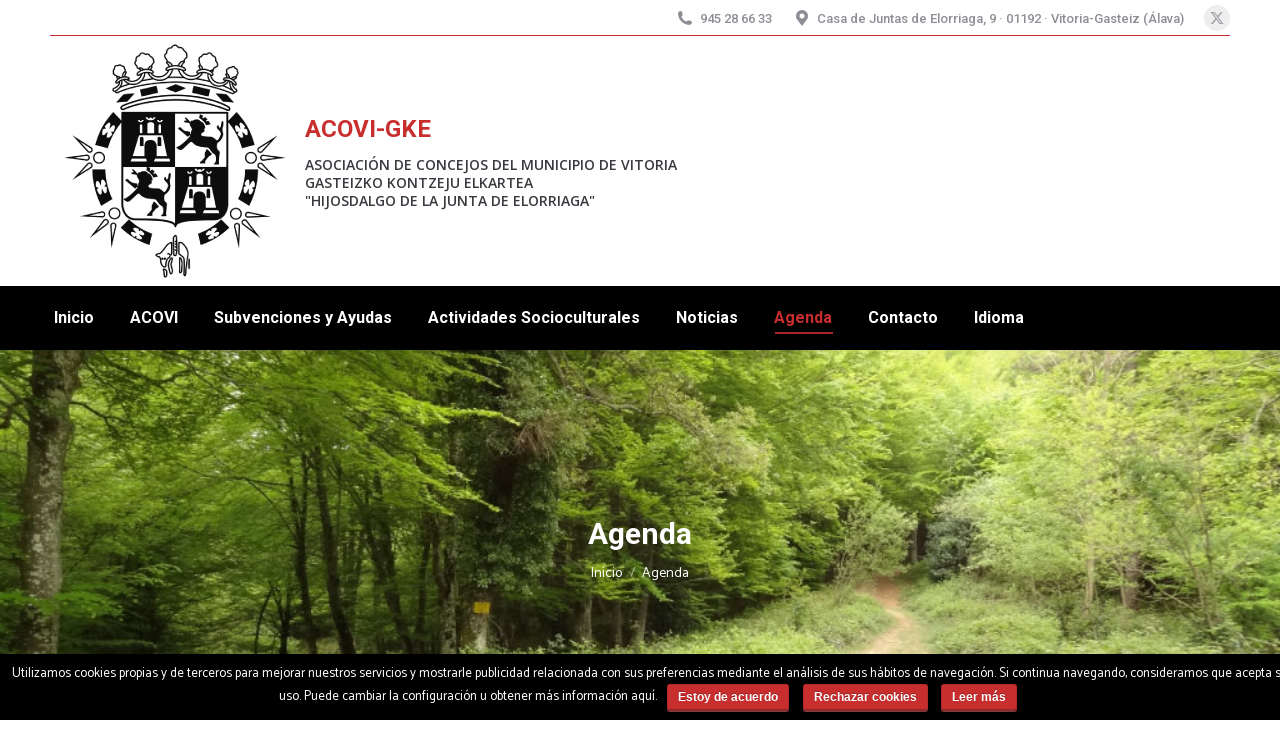

--- FILE ---
content_type: text/html; charset=UTF-8
request_url: https://acovi-gke.org/agenda/action~agenda/cat_ids~10,15/request_format~json/
body_size: 20139
content:
<!DOCTYPE html>
<!--[if !(IE 6) | !(IE 7) | !(IE 8)  ]><!-->
<html lang="es" prefix="og: http://ogp.me/ns#" class="no-js">
<!--<![endif]-->
<head>
	<meta charset="UTF-8" />
		<meta name="viewport" content="width=device-width, initial-scale=1, maximum-scale=1, user-scalable=0">
		<meta name="theme-color" content="#c92e2e"/>	<link rel="profile" href="https://gmpg.org/xfn/11" />
	<title>Agenda | ACOVI-GKE</title>
<meta name='robots' content='max-image-preview:large' />

<!-- This site is optimized with the Yoast SEO plugin v8.1.2 - https://yoast.com/wordpress/plugins/seo/ -->
<link rel="canonical" href="https://acovi-gke.org/agenda/" />
<meta property="og:locale" content="es_ES" />
<meta property="og:type" content="article" />
<meta property="og:title" content="Agenda | ACOVI-GKE" />
<meta property="og:url" content="https://acovi-gke.org/agenda/" />
<meta property="og:site_name" content="ACOVI-GKE" />
<meta name="twitter:card" content="summary_large_image" />
<meta name="twitter:title" content="Agenda | ACOVI-GKE" />
<script type='application/ld+json'>{"@context":"https:\/\/schema.org","@type":"Organization","url":"https:\/\/acovi-gke.org\/","sameAs":[],"@id":"https:\/\/acovi-gke.org\/#organization","name":"ACOVI-GKE","logo":"https:\/\/acovi-gke.org\/acovi\/wp-content\/uploads\/2017\/11\/logo-250.jpg"}</script>
<!-- / Yoast SEO plugin. -->

<link rel='dns-prefetch' href='//fonts.googleapis.com' />
<link rel="alternate" type="application/rss+xml" title="ACOVI-GKE &raquo; Feed" href="https://acovi-gke.org/feed/" />
<link rel="alternate" type="application/rss+xml" title="ACOVI-GKE &raquo; Feed de los comentarios" href="https://acovi-gke.org/comments/feed/" />
<script>
window._wpemojiSettings = {"baseUrl":"https:\/\/s.w.org\/images\/core\/emoji\/15.0.3\/72x72\/","ext":".png","svgUrl":"https:\/\/s.w.org\/images\/core\/emoji\/15.0.3\/svg\/","svgExt":".svg","source":{"concatemoji":"https:\/\/acovi-gke.org\/acovi\/wp-includes\/js\/wp-emoji-release.min.js?ver=6.5.7"}};
/*! This file is auto-generated */
!function(i,n){var o,s,e;function c(e){try{var t={supportTests:e,timestamp:(new Date).valueOf()};sessionStorage.setItem(o,JSON.stringify(t))}catch(e){}}function p(e,t,n){e.clearRect(0,0,e.canvas.width,e.canvas.height),e.fillText(t,0,0);var t=new Uint32Array(e.getImageData(0,0,e.canvas.width,e.canvas.height).data),r=(e.clearRect(0,0,e.canvas.width,e.canvas.height),e.fillText(n,0,0),new Uint32Array(e.getImageData(0,0,e.canvas.width,e.canvas.height).data));return t.every(function(e,t){return e===r[t]})}function u(e,t,n){switch(t){case"flag":return n(e,"\ud83c\udff3\ufe0f\u200d\u26a7\ufe0f","\ud83c\udff3\ufe0f\u200b\u26a7\ufe0f")?!1:!n(e,"\ud83c\uddfa\ud83c\uddf3","\ud83c\uddfa\u200b\ud83c\uddf3")&&!n(e,"\ud83c\udff4\udb40\udc67\udb40\udc62\udb40\udc65\udb40\udc6e\udb40\udc67\udb40\udc7f","\ud83c\udff4\u200b\udb40\udc67\u200b\udb40\udc62\u200b\udb40\udc65\u200b\udb40\udc6e\u200b\udb40\udc67\u200b\udb40\udc7f");case"emoji":return!n(e,"\ud83d\udc26\u200d\u2b1b","\ud83d\udc26\u200b\u2b1b")}return!1}function f(e,t,n){var r="undefined"!=typeof WorkerGlobalScope&&self instanceof WorkerGlobalScope?new OffscreenCanvas(300,150):i.createElement("canvas"),a=r.getContext("2d",{willReadFrequently:!0}),o=(a.textBaseline="top",a.font="600 32px Arial",{});return e.forEach(function(e){o[e]=t(a,e,n)}),o}function t(e){var t=i.createElement("script");t.src=e,t.defer=!0,i.head.appendChild(t)}"undefined"!=typeof Promise&&(o="wpEmojiSettingsSupports",s=["flag","emoji"],n.supports={everything:!0,everythingExceptFlag:!0},e=new Promise(function(e){i.addEventListener("DOMContentLoaded",e,{once:!0})}),new Promise(function(t){var n=function(){try{var e=JSON.parse(sessionStorage.getItem(o));if("object"==typeof e&&"number"==typeof e.timestamp&&(new Date).valueOf()<e.timestamp+604800&&"object"==typeof e.supportTests)return e.supportTests}catch(e){}return null}();if(!n){if("undefined"!=typeof Worker&&"undefined"!=typeof OffscreenCanvas&&"undefined"!=typeof URL&&URL.createObjectURL&&"undefined"!=typeof Blob)try{var e="postMessage("+f.toString()+"("+[JSON.stringify(s),u.toString(),p.toString()].join(",")+"));",r=new Blob([e],{type:"text/javascript"}),a=new Worker(URL.createObjectURL(r),{name:"wpTestEmojiSupports"});return void(a.onmessage=function(e){c(n=e.data),a.terminate(),t(n)})}catch(e){}c(n=f(s,u,p))}t(n)}).then(function(e){for(var t in e)n.supports[t]=e[t],n.supports.everything=n.supports.everything&&n.supports[t],"flag"!==t&&(n.supports.everythingExceptFlag=n.supports.everythingExceptFlag&&n.supports[t]);n.supports.everythingExceptFlag=n.supports.everythingExceptFlag&&!n.supports.flag,n.DOMReady=!1,n.readyCallback=function(){n.DOMReady=!0}}).then(function(){return e}).then(function(){var e;n.supports.everything||(n.readyCallback(),(e=n.source||{}).concatemoji?t(e.concatemoji):e.wpemoji&&e.twemoji&&(t(e.twemoji),t(e.wpemoji)))}))}((window,document),window._wpemojiSettings);
</script>
<link rel='stylesheet' id='ai1ec_style-css' href='//acovi-gke.org/acovi/wp-content/plugins/all-in-one-event-calendar/cache/2efe0267_ai1ec_parsed_css.css?ver=2.5.32' media='all' />
<style id='wp-emoji-styles-inline-css'>

	img.wp-smiley, img.emoji {
		display: inline !important;
		border: none !important;
		box-shadow: none !important;
		height: 1em !important;
		width: 1em !important;
		margin: 0 0.07em !important;
		vertical-align: -0.1em !important;
		background: none !important;
		padding: 0 !important;
	}
</style>
<link rel='stylesheet' id='wp-block-library-css' href='https://acovi-gke.org/acovi/wp-includes/css/dist/block-library/style.min.css?ver=6.5.7' media='all' />
<style id='wp-block-library-theme-inline-css'>
.wp-block-audio figcaption{color:#555;font-size:13px;text-align:center}.is-dark-theme .wp-block-audio figcaption{color:#ffffffa6}.wp-block-audio{margin:0 0 1em}.wp-block-code{border:1px solid #ccc;border-radius:4px;font-family:Menlo,Consolas,monaco,monospace;padding:.8em 1em}.wp-block-embed figcaption{color:#555;font-size:13px;text-align:center}.is-dark-theme .wp-block-embed figcaption{color:#ffffffa6}.wp-block-embed{margin:0 0 1em}.blocks-gallery-caption{color:#555;font-size:13px;text-align:center}.is-dark-theme .blocks-gallery-caption{color:#ffffffa6}.wp-block-image figcaption{color:#555;font-size:13px;text-align:center}.is-dark-theme .wp-block-image figcaption{color:#ffffffa6}.wp-block-image{margin:0 0 1em}.wp-block-pullquote{border-bottom:4px solid;border-top:4px solid;color:currentColor;margin-bottom:1.75em}.wp-block-pullquote cite,.wp-block-pullquote footer,.wp-block-pullquote__citation{color:currentColor;font-size:.8125em;font-style:normal;text-transform:uppercase}.wp-block-quote{border-left:.25em solid;margin:0 0 1.75em;padding-left:1em}.wp-block-quote cite,.wp-block-quote footer{color:currentColor;font-size:.8125em;font-style:normal;position:relative}.wp-block-quote.has-text-align-right{border-left:none;border-right:.25em solid;padding-left:0;padding-right:1em}.wp-block-quote.has-text-align-center{border:none;padding-left:0}.wp-block-quote.is-large,.wp-block-quote.is-style-large,.wp-block-quote.is-style-plain{border:none}.wp-block-search .wp-block-search__label{font-weight:700}.wp-block-search__button{border:1px solid #ccc;padding:.375em .625em}:where(.wp-block-group.has-background){padding:1.25em 2.375em}.wp-block-separator.has-css-opacity{opacity:.4}.wp-block-separator{border:none;border-bottom:2px solid;margin-left:auto;margin-right:auto}.wp-block-separator.has-alpha-channel-opacity{opacity:1}.wp-block-separator:not(.is-style-wide):not(.is-style-dots){width:100px}.wp-block-separator.has-background:not(.is-style-dots){border-bottom:none;height:1px}.wp-block-separator.has-background:not(.is-style-wide):not(.is-style-dots){height:2px}.wp-block-table{margin:0 0 1em}.wp-block-table td,.wp-block-table th{word-break:normal}.wp-block-table figcaption{color:#555;font-size:13px;text-align:center}.is-dark-theme .wp-block-table figcaption{color:#ffffffa6}.wp-block-video figcaption{color:#555;font-size:13px;text-align:center}.is-dark-theme .wp-block-video figcaption{color:#ffffffa6}.wp-block-video{margin:0 0 1em}.wp-block-template-part.has-background{margin-bottom:0;margin-top:0;padding:1.25em 2.375em}
</style>
<style id='classic-theme-styles-inline-css'>
/*! This file is auto-generated */
.wp-block-button__link{color:#fff;background-color:#32373c;border-radius:9999px;box-shadow:none;text-decoration:none;padding:calc(.667em + 2px) calc(1.333em + 2px);font-size:1.125em}.wp-block-file__button{background:#32373c;color:#fff;text-decoration:none}
</style>
<style id='global-styles-inline-css'>
body{--wp--preset--color--black: #000000;--wp--preset--color--cyan-bluish-gray: #abb8c3;--wp--preset--color--white: #FFF;--wp--preset--color--pale-pink: #f78da7;--wp--preset--color--vivid-red: #cf2e2e;--wp--preset--color--luminous-vivid-orange: #ff6900;--wp--preset--color--luminous-vivid-amber: #fcb900;--wp--preset--color--light-green-cyan: #7bdcb5;--wp--preset--color--vivid-green-cyan: #00d084;--wp--preset--color--pale-cyan-blue: #8ed1fc;--wp--preset--color--vivid-cyan-blue: #0693e3;--wp--preset--color--vivid-purple: #9b51e0;--wp--preset--color--accent: #c92e2e;--wp--preset--color--dark-gray: #111;--wp--preset--color--light-gray: #767676;--wp--preset--gradient--vivid-cyan-blue-to-vivid-purple: linear-gradient(135deg,rgba(6,147,227,1) 0%,rgb(155,81,224) 100%);--wp--preset--gradient--light-green-cyan-to-vivid-green-cyan: linear-gradient(135deg,rgb(122,220,180) 0%,rgb(0,208,130) 100%);--wp--preset--gradient--luminous-vivid-amber-to-luminous-vivid-orange: linear-gradient(135deg,rgba(252,185,0,1) 0%,rgba(255,105,0,1) 100%);--wp--preset--gradient--luminous-vivid-orange-to-vivid-red: linear-gradient(135deg,rgba(255,105,0,1) 0%,rgb(207,46,46) 100%);--wp--preset--gradient--very-light-gray-to-cyan-bluish-gray: linear-gradient(135deg,rgb(238,238,238) 0%,rgb(169,184,195) 100%);--wp--preset--gradient--cool-to-warm-spectrum: linear-gradient(135deg,rgb(74,234,220) 0%,rgb(151,120,209) 20%,rgb(207,42,186) 40%,rgb(238,44,130) 60%,rgb(251,105,98) 80%,rgb(254,248,76) 100%);--wp--preset--gradient--blush-light-purple: linear-gradient(135deg,rgb(255,206,236) 0%,rgb(152,150,240) 100%);--wp--preset--gradient--blush-bordeaux: linear-gradient(135deg,rgb(254,205,165) 0%,rgb(254,45,45) 50%,rgb(107,0,62) 100%);--wp--preset--gradient--luminous-dusk: linear-gradient(135deg,rgb(255,203,112) 0%,rgb(199,81,192) 50%,rgb(65,88,208) 100%);--wp--preset--gradient--pale-ocean: linear-gradient(135deg,rgb(255,245,203) 0%,rgb(182,227,212) 50%,rgb(51,167,181) 100%);--wp--preset--gradient--electric-grass: linear-gradient(135deg,rgb(202,248,128) 0%,rgb(113,206,126) 100%);--wp--preset--gradient--midnight: linear-gradient(135deg,rgb(2,3,129) 0%,rgb(40,116,252) 100%);--wp--preset--font-size--small: 13px;--wp--preset--font-size--medium: 20px;--wp--preset--font-size--large: 36px;--wp--preset--font-size--x-large: 42px;--wp--preset--spacing--20: 0.44rem;--wp--preset--spacing--30: 0.67rem;--wp--preset--spacing--40: 1rem;--wp--preset--spacing--50: 1.5rem;--wp--preset--spacing--60: 2.25rem;--wp--preset--spacing--70: 3.38rem;--wp--preset--spacing--80: 5.06rem;--wp--preset--shadow--natural: 6px 6px 9px rgba(0, 0, 0, 0.2);--wp--preset--shadow--deep: 12px 12px 50px rgba(0, 0, 0, 0.4);--wp--preset--shadow--sharp: 6px 6px 0px rgba(0, 0, 0, 0.2);--wp--preset--shadow--outlined: 6px 6px 0px -3px rgba(255, 255, 255, 1), 6px 6px rgba(0, 0, 0, 1);--wp--preset--shadow--crisp: 6px 6px 0px rgba(0, 0, 0, 1);}:where(.is-layout-flex){gap: 0.5em;}:where(.is-layout-grid){gap: 0.5em;}body .is-layout-flex{display: flex;}body .is-layout-flex{flex-wrap: wrap;align-items: center;}body .is-layout-flex > *{margin: 0;}body .is-layout-grid{display: grid;}body .is-layout-grid > *{margin: 0;}:where(.wp-block-columns.is-layout-flex){gap: 2em;}:where(.wp-block-columns.is-layout-grid){gap: 2em;}:where(.wp-block-post-template.is-layout-flex){gap: 1.25em;}:where(.wp-block-post-template.is-layout-grid){gap: 1.25em;}.has-black-color{color: var(--wp--preset--color--black) !important;}.has-cyan-bluish-gray-color{color: var(--wp--preset--color--cyan-bluish-gray) !important;}.has-white-color{color: var(--wp--preset--color--white) !important;}.has-pale-pink-color{color: var(--wp--preset--color--pale-pink) !important;}.has-vivid-red-color{color: var(--wp--preset--color--vivid-red) !important;}.has-luminous-vivid-orange-color{color: var(--wp--preset--color--luminous-vivid-orange) !important;}.has-luminous-vivid-amber-color{color: var(--wp--preset--color--luminous-vivid-amber) !important;}.has-light-green-cyan-color{color: var(--wp--preset--color--light-green-cyan) !important;}.has-vivid-green-cyan-color{color: var(--wp--preset--color--vivid-green-cyan) !important;}.has-pale-cyan-blue-color{color: var(--wp--preset--color--pale-cyan-blue) !important;}.has-vivid-cyan-blue-color{color: var(--wp--preset--color--vivid-cyan-blue) !important;}.has-vivid-purple-color{color: var(--wp--preset--color--vivid-purple) !important;}.has-black-background-color{background-color: var(--wp--preset--color--black) !important;}.has-cyan-bluish-gray-background-color{background-color: var(--wp--preset--color--cyan-bluish-gray) !important;}.has-white-background-color{background-color: var(--wp--preset--color--white) !important;}.has-pale-pink-background-color{background-color: var(--wp--preset--color--pale-pink) !important;}.has-vivid-red-background-color{background-color: var(--wp--preset--color--vivid-red) !important;}.has-luminous-vivid-orange-background-color{background-color: var(--wp--preset--color--luminous-vivid-orange) !important;}.has-luminous-vivid-amber-background-color{background-color: var(--wp--preset--color--luminous-vivid-amber) !important;}.has-light-green-cyan-background-color{background-color: var(--wp--preset--color--light-green-cyan) !important;}.has-vivid-green-cyan-background-color{background-color: var(--wp--preset--color--vivid-green-cyan) !important;}.has-pale-cyan-blue-background-color{background-color: var(--wp--preset--color--pale-cyan-blue) !important;}.has-vivid-cyan-blue-background-color{background-color: var(--wp--preset--color--vivid-cyan-blue) !important;}.has-vivid-purple-background-color{background-color: var(--wp--preset--color--vivid-purple) !important;}.has-black-border-color{border-color: var(--wp--preset--color--black) !important;}.has-cyan-bluish-gray-border-color{border-color: var(--wp--preset--color--cyan-bluish-gray) !important;}.has-white-border-color{border-color: var(--wp--preset--color--white) !important;}.has-pale-pink-border-color{border-color: var(--wp--preset--color--pale-pink) !important;}.has-vivid-red-border-color{border-color: var(--wp--preset--color--vivid-red) !important;}.has-luminous-vivid-orange-border-color{border-color: var(--wp--preset--color--luminous-vivid-orange) !important;}.has-luminous-vivid-amber-border-color{border-color: var(--wp--preset--color--luminous-vivid-amber) !important;}.has-light-green-cyan-border-color{border-color: var(--wp--preset--color--light-green-cyan) !important;}.has-vivid-green-cyan-border-color{border-color: var(--wp--preset--color--vivid-green-cyan) !important;}.has-pale-cyan-blue-border-color{border-color: var(--wp--preset--color--pale-cyan-blue) !important;}.has-vivid-cyan-blue-border-color{border-color: var(--wp--preset--color--vivid-cyan-blue) !important;}.has-vivid-purple-border-color{border-color: var(--wp--preset--color--vivid-purple) !important;}.has-vivid-cyan-blue-to-vivid-purple-gradient-background{background: var(--wp--preset--gradient--vivid-cyan-blue-to-vivid-purple) !important;}.has-light-green-cyan-to-vivid-green-cyan-gradient-background{background: var(--wp--preset--gradient--light-green-cyan-to-vivid-green-cyan) !important;}.has-luminous-vivid-amber-to-luminous-vivid-orange-gradient-background{background: var(--wp--preset--gradient--luminous-vivid-amber-to-luminous-vivid-orange) !important;}.has-luminous-vivid-orange-to-vivid-red-gradient-background{background: var(--wp--preset--gradient--luminous-vivid-orange-to-vivid-red) !important;}.has-very-light-gray-to-cyan-bluish-gray-gradient-background{background: var(--wp--preset--gradient--very-light-gray-to-cyan-bluish-gray) !important;}.has-cool-to-warm-spectrum-gradient-background{background: var(--wp--preset--gradient--cool-to-warm-spectrum) !important;}.has-blush-light-purple-gradient-background{background: var(--wp--preset--gradient--blush-light-purple) !important;}.has-blush-bordeaux-gradient-background{background: var(--wp--preset--gradient--blush-bordeaux) !important;}.has-luminous-dusk-gradient-background{background: var(--wp--preset--gradient--luminous-dusk) !important;}.has-pale-ocean-gradient-background{background: var(--wp--preset--gradient--pale-ocean) !important;}.has-electric-grass-gradient-background{background: var(--wp--preset--gradient--electric-grass) !important;}.has-midnight-gradient-background{background: var(--wp--preset--gradient--midnight) !important;}.has-small-font-size{font-size: var(--wp--preset--font-size--small) !important;}.has-medium-font-size{font-size: var(--wp--preset--font-size--medium) !important;}.has-large-font-size{font-size: var(--wp--preset--font-size--large) !important;}.has-x-large-font-size{font-size: var(--wp--preset--font-size--x-large) !important;}
.wp-block-navigation a:where(:not(.wp-element-button)){color: inherit;}
:where(.wp-block-post-template.is-layout-flex){gap: 1.25em;}:where(.wp-block-post-template.is-layout-grid){gap: 1.25em;}
:where(.wp-block-columns.is-layout-flex){gap: 2em;}:where(.wp-block-columns.is-layout-grid){gap: 2em;}
.wp-block-pullquote{font-size: 1.5em;line-height: 1.6;}
</style>
<link rel='stylesheet' id='contact-form-7-css' href='https://acovi-gke.org/acovi/wp-content/plugins/contact-form-7/includes/css/styles.css?ver=5.0.4' media='all' />
<link rel='stylesheet' id='cookie-notice-front-css' href='https://acovi-gke.org/acovi/wp-content/plugins/cookie-notice/css/front.min.css?ver=6.5.7' media='all' />
<link rel='stylesheet' id='rs-plugin-settings-css' href='https://acovi-gke.org/acovi/wp-content/plugins/revslider/public/assets/css/settings.css?ver=5.4.8' media='all' />
<style id='rs-plugin-settings-inline-css'>
#rs-demo-id {}
</style>
<link rel='stylesheet' id='the7-font-css' href='https://acovi-gke.org/acovi/wp-content/themes/dt-the7/fonts/icomoon-the7-font/icomoon-the7-font.min.css?ver=11.13.0.1' media='all' />
<link rel='stylesheet' id='the7-awesome-fonts-css' href='https://acovi-gke.org/acovi/wp-content/themes/dt-the7/fonts/FontAwesome/css/all.min.css?ver=11.13.0.1' media='all' />
<link rel='stylesheet' id='the7-awesome-fonts-back-css' href='https://acovi-gke.org/acovi/wp-content/themes/dt-the7/fonts/FontAwesome/back-compat.min.css?ver=11.13.0.1' media='all' />
<link rel='stylesheet' id='the7-Defaults-css' href='https://acovi-gke.org/acovi/wp-content/uploads/smile_fonts/Defaults/Defaults.css?ver=6.5.7' media='all' />
<link rel='stylesheet' id='dt-web-fonts-css' href='https://fonts.googleapis.com/css?family=Roboto:400,500,600,700%7COpen+Sans:400,600,700%7CCatamaran:400,600,700' media='all' />
<link rel='stylesheet' id='dt-main-css' href='https://acovi-gke.org/acovi/wp-content/themes/dt-the7/css/main.min.css?ver=11.13.0.1' media='all' />
<style id='dt-main-inline-css'>
body #load {
  display: block;
  height: 100%;
  overflow: hidden;
  position: fixed;
  width: 100%;
  z-index: 9901;
  opacity: 1;
  visibility: visible;
  transition: all .35s ease-out;
}
.load-wrap {
  width: 100%;
  height: 100%;
  background-position: center center;
  background-repeat: no-repeat;
  text-align: center;
  display: -ms-flexbox;
  display: -ms-flex;
  display: flex;
  -ms-align-items: center;
  -ms-flex-align: center;
  align-items: center;
  -ms-flex-flow: column wrap;
  flex-flow: column wrap;
  -ms-flex-pack: center;
  -ms-justify-content: center;
  justify-content: center;
}
.load-wrap > svg {
  position: absolute;
  top: 50%;
  left: 50%;
  transform: translate(-50%,-50%);
}
#load {
  background: var(--the7-elementor-beautiful-loading-bg,#ffffff);
  --the7-beautiful-spinner-color2: var(--the7-beautiful-spinner-color,rgba(51,51,51,0.3));
}

</style>
<link rel='stylesheet' id='the7-custom-scrollbar-css' href='https://acovi-gke.org/acovi/wp-content/themes/dt-the7/lib/custom-scrollbar/custom-scrollbar.min.css?ver=11.13.0.1' media='all' />
<link rel='stylesheet' id='the7-wpbakery-css' href='https://acovi-gke.org/acovi/wp-content/themes/dt-the7/css/wpbakery.min.css?ver=11.13.0.1' media='all' />
<link rel='stylesheet' id='the7-core-css' href='https://acovi-gke.org/acovi/wp-content/plugins/dt-the7-core/assets/css/post-type.min.css?ver=2.7.9' media='all' />
<link rel='stylesheet' id='the7-css-vars-css' href='https://acovi-gke.org/acovi/wp-content/uploads/the7-css/css-vars.css?ver=8dcced8aa0f9' media='all' />
<link rel='stylesheet' id='dt-custom-css' href='https://acovi-gke.org/acovi/wp-content/uploads/the7-css/custom.css?ver=8dcced8aa0f9' media='all' />
<link rel='stylesheet' id='dt-media-css' href='https://acovi-gke.org/acovi/wp-content/uploads/the7-css/media.css?ver=8dcced8aa0f9' media='all' />
<link rel='stylesheet' id='the7-mega-menu-css' href='https://acovi-gke.org/acovi/wp-content/uploads/the7-css/mega-menu.css?ver=8dcced8aa0f9' media='all' />
<link rel='stylesheet' id='the7-elements-albums-portfolio-css' href='https://acovi-gke.org/acovi/wp-content/uploads/the7-css/the7-elements-albums-portfolio.css?ver=8dcced8aa0f9' media='all' />
<link rel='stylesheet' id='the7-elements-css' href='https://acovi-gke.org/acovi/wp-content/uploads/the7-css/post-type-dynamic.css?ver=8dcced8aa0f9' media='all' />
<link rel='stylesheet' id='style-css' href='https://acovi-gke.org/acovi/wp-content/themes/dt-the7/style.css?ver=11.13.0.1' media='all' />
<script>if (document.location.protocol != "https:") {document.location = document.URL.replace(/^http:/i, "https:");}</script><script src="https://acovi-gke.org/acovi/wp-includes/js/jquery/jquery.min.js?ver=3.7.1" id="jquery-core-js"></script>
<script src="https://acovi-gke.org/acovi/wp-includes/js/jquery/jquery-migrate.min.js?ver=3.4.1" id="jquery-migrate-js"></script>
<script src="https://acovi-gke.org/acovi/wp-content/plugins/all-in-one-event-calendar/public/js_cache/calendar.js?ver=2.5.32" id="ai1ec_requirejs-js"></script>
<script id="cookie-notice-front-js-extra">
var cnArgs = {"ajaxurl":"https:\/\/acovi-gke.org\/acovi\/wp-admin\/admin-ajax.php","hideEffect":"fade","onScroll":"no","onScrollOffset":"100","cookieName":"cookie_notice_accepted","cookieValue":"true","cookieTime":"2592000","cookiePath":"\/","cookieDomain":"","redirection":"","cache":"","refuse":"yes","revoke_cookies":"0","revoke_cookies_opt":"automatic","secure":"1"};
</script>
<script src="https://acovi-gke.org/acovi/wp-content/plugins/cookie-notice/js/front.min.js?ver=1.2.44" id="cookie-notice-front-js"></script>
<script src="https://acovi-gke.org/acovi/wp-content/plugins/revslider/public/assets/js/jquery.themepunch.tools.min.js?ver=5.4.8" id="tp-tools-js"></script>
<script src="https://acovi-gke.org/acovi/wp-content/plugins/revslider/public/assets/js/jquery.themepunch.revolution.min.js?ver=5.4.8" id="revmin-js"></script>
<script id="dt-above-fold-js-extra">
var dtLocal = {"themeUrl":"https:\/\/acovi-gke.org\/acovi\/wp-content\/themes\/dt-the7","passText":"Para ver esta publicaci\u00f3n protegida, introduce la contrase\u00f1a debajo:","moreButtonText":{"loading":"Cargando...","loadMore":"Cargar m\u00e1s"},"postID":"31","ajaxurl":"https:\/\/acovi-gke.org\/acovi\/wp-admin\/admin-ajax.php","REST":{"baseUrl":"https:\/\/acovi-gke.org\/wp-json\/the7\/v1","endpoints":{"sendMail":"\/send-mail"}},"contactMessages":{"required":"Una o m\u00e1s celdas contienen un error. Por favor, rev\u00edsalo e int\u00e9ntalo de nuevo.","terms":"Please accept the privacy policy.","fillTheCaptchaError":"Please, fill the captcha."},"captchaSiteKey":"","ajaxNonce":"2911f02abd","pageData":{"type":"page","template":"page","layout":null},"themeSettings":{"smoothScroll":"off","lazyLoading":false,"desktopHeader":{"height":180},"ToggleCaptionEnabled":"disabled","ToggleCaption":"Navigation","floatingHeader":{"showAfter":94,"showMenu":true,"height":60,"logo":{"showLogo":false,"html":"","url":"https:\/\/acovi-gke.org\/"}},"topLine":{"floatingTopLine":{"logo":{"showLogo":false,"html":""}}},"mobileHeader":{"firstSwitchPoint":990,"secondSwitchPoint":778,"firstSwitchPointHeight":90,"secondSwitchPointHeight":60,"mobileToggleCaptionEnabled":"disabled","mobileToggleCaption":"Men\u00fa"},"stickyMobileHeaderFirstSwitch":{"logo":{"html":"<img class=\" preload-me\" src=\"https:\/\/acovi-gke.org\/acovi\/wp-content\/uploads\/2017\/11\/logo-250.jpg\" srcset=\"https:\/\/acovi-gke.org\/acovi\/wp-content\/uploads\/2017\/11\/logo-250.jpg 250w, https:\/\/acovi-gke.org\/acovi\/wp-content\/uploads\/2017\/11\/logo-300.jpg 300w\" width=\"250\" height=\"250\"   sizes=\"250px\" alt=\"ACOVI-GKE\" \/>"}},"stickyMobileHeaderSecondSwitch":{"logo":{"html":"<img class=\" preload-me\" src=\"https:\/\/acovi-gke.org\/acovi\/wp-content\/uploads\/2017\/11\/logo-100.jpg\" srcset=\"https:\/\/acovi-gke.org\/acovi\/wp-content\/uploads\/2017\/11\/logo-100.jpg 100w, https:\/\/acovi-gke.org\/acovi\/wp-content\/uploads\/2017\/11\/logo-100.jpg 100w\" width=\"100\" height=\"100\"   sizes=\"100px\" alt=\"ACOVI-GKE\" \/>"}},"sidebar":{"switchPoint":990},"boxedWidth":"1340px"},"VCMobileScreenWidth":"768"};
var dtShare = {"shareButtonText":{"facebook":"Share on Facebook","twitter":"Share on X","pinterest":"Pin it","linkedin":"Share on Linkedin","whatsapp":"Share on Whatsapp"},"overlayOpacity":"85"};
</script>
<script src="https://acovi-gke.org/acovi/wp-content/themes/dt-the7/js/above-the-fold.min.js?ver=11.13.0.1" id="dt-above-fold-js"></script>
<script></script><link rel="https://api.w.org/" href="https://acovi-gke.org/wp-json/" /><link rel="alternate" type="application/json" href="https://acovi-gke.org/wp-json/wp/v2/pages/31" /><link rel="EditURI" type="application/rsd+xml" title="RSD" href="https://acovi-gke.org/acovi/xmlrpc.php?rsd" />
<meta name="generator" content="WordPress 6.5.7" />
<link rel='shortlink' href='https://acovi-gke.org/?p=31' />
<link rel="alternate" type="application/json+oembed" href="https://acovi-gke.org/wp-json/oembed/1.0/embed?url=https%3A%2F%2Facovi-gke.org%2Fagenda%2F" />
<link rel="alternate" type="text/xml+oembed" href="https://acovi-gke.org/wp-json/oembed/1.0/embed?url=https%3A%2F%2Facovi-gke.org%2Fagenda%2F&#038;format=xml" />
<style type="text/css">
.qtranxs_flag_es {background-image: url(https://acovi-gke.org/acovi/wp-content/plugins/qtranslate-x/flags/es.png); background-repeat: no-repeat;}
.qtranxs_flag_eu {background-image: url(https://acovi-gke.org/acovi/wp-content/plugins/qtranslate-x/flags/eu_ES.png); background-repeat: no-repeat;}
</style>
<link hreflang="es" href="https://acovi-gke.org/es/agenda/action~agenda/cat_ids~10,15/request_format~json/" rel="alternate" />
<link hreflang="eu" href="https://acovi-gke.org/eu/agenda/action~agenda/cat_ids~10,15/request_format~json/" rel="alternate" />
<link hreflang="x-default" href="https://acovi-gke.org/agenda/action~agenda/cat_ids~10,15/request_format~json/" rel="alternate" />
<meta name="generator" content="qTranslate-X 3.4.6.8" />
<meta name="generator" content="Powered by WPBakery Page Builder - drag and drop page builder for WordPress."/>
<meta name="generator" content="Powered by Slider Revolution 5.4.8 - responsive, Mobile-Friendly Slider Plugin for WordPress with comfortable drag and drop interface." />
<script type="text/javascript" id="the7-loader-script">
document.addEventListener("DOMContentLoaded", function(event) {
	var load = document.getElementById("load");
	if(!load.classList.contains('loader-removed')){
		var removeLoading = setTimeout(function() {
			load.className += " loader-removed";
		}, 300);
	}
});
</script>
		<link rel="icon" href="https://acovi-gke.org/acovi/wp-content/uploads/2017/11/favicon16.png" type="image/png" sizes="16x16"/><link rel="icon" href="https://acovi-gke.org/acovi/wp-content/uploads/2017/11/favicon32.png" type="image/png" sizes="32x32"/><script type="text/javascript">function setREVStartSize(e){									
						try{ e.c=jQuery(e.c);var i=jQuery(window).width(),t=9999,r=0,n=0,l=0,f=0,s=0,h=0;
							if(e.responsiveLevels&&(jQuery.each(e.responsiveLevels,function(e,f){f>i&&(t=r=f,l=e),i>f&&f>r&&(r=f,n=e)}),t>r&&(l=n)),f=e.gridheight[l]||e.gridheight[0]||e.gridheight,s=e.gridwidth[l]||e.gridwidth[0]||e.gridwidth,h=i/s,h=h>1?1:h,f=Math.round(h*f),"fullscreen"==e.sliderLayout){var u=(e.c.width(),jQuery(window).height());if(void 0!=e.fullScreenOffsetContainer){var c=e.fullScreenOffsetContainer.split(",");if (c) jQuery.each(c,function(e,i){u=jQuery(i).length>0?u-jQuery(i).outerHeight(!0):u}),e.fullScreenOffset.split("%").length>1&&void 0!=e.fullScreenOffset&&e.fullScreenOffset.length>0?u-=jQuery(window).height()*parseInt(e.fullScreenOffset,0)/100:void 0!=e.fullScreenOffset&&e.fullScreenOffset.length>0&&(u-=parseInt(e.fullScreenOffset,0))}f=u}else void 0!=e.minHeight&&f<e.minHeight&&(f=e.minHeight);e.c.closest(".rev_slider_wrapper").css({height:f})					
						}catch(d){console.log("Failure at Presize of Slider:"+d)}						
					};</script>
<noscript><style> .wpb_animate_when_almost_visible { opacity: 1; }</style></noscript><!-- Global site tag (gtag.js) - Google Analytics -->
<script async src="https://www.googletagmanager.com/gtag/js?id=UA-109412043-1"></script>
<script>
  window.dataLayer = window.dataLayer || [];
  function gtag(){dataLayer.push(arguments);}
  gtag('js', new Date());

  gtag('config', 'UA-109412043-1');
</script>
</head>
<body data-rsssl=1 id="the7-body" class="page-template-default page page-id-31 wp-embed-responsive cookies-not-set the7-core-ver-2.7.9 fancy-header-on dt-responsive-on right-mobile-menu-close-icon ouside-menu-close-icon mobile-hamburger-close-bg-enable mobile-hamburger-close-bg-hover-enable  fade-medium-mobile-menu-close-icon fade-medium-menu-close-icon srcset-enabled btn-flat custom-btn-color custom-btn-hover-color shadow-element-decoration phantom-slide phantom-shadow-decoration phantom-logo-off floating-mobile-menu-icon top-header first-switch-logo-left first-switch-menu-right second-switch-logo-left second-switch-menu-right right-mobile-menu layzr-loading-on popup-message-style the7-ver-11.13.0.1 dt-fa-compatibility wpb-js-composer js-comp-ver-7.7.1 vc_responsive">
<!-- The7 11.13.0.1 -->
<div id="load" class="spinner-loader">
	<div class="load-wrap"><style type="text/css">
    [class*="the7-spinner-animate-"]{
        animation: spinner-animation 1s cubic-bezier(1,1,1,1) infinite;
        x:46.5px;
        y:40px;
        width:7px;
        height:20px;
        fill:var(--the7-beautiful-spinner-color2);
        opacity: 0.2;
    }
    .the7-spinner-animate-2{
        animation-delay: 0.083s;
    }
    .the7-spinner-animate-3{
        animation-delay: 0.166s;
    }
    .the7-spinner-animate-4{
         animation-delay: 0.25s;
    }
    .the7-spinner-animate-5{
         animation-delay: 0.33s;
    }
    .the7-spinner-animate-6{
         animation-delay: 0.416s;
    }
    .the7-spinner-animate-7{
         animation-delay: 0.5s;
    }
    .the7-spinner-animate-8{
         animation-delay: 0.58s;
    }
    .the7-spinner-animate-9{
         animation-delay: 0.666s;
    }
    .the7-spinner-animate-10{
         animation-delay: 0.75s;
    }
    .the7-spinner-animate-11{
        animation-delay: 0.83s;
    }
    .the7-spinner-animate-12{
        animation-delay: 0.916s;
    }
    @keyframes spinner-animation{
        from {
            opacity: 1;
        }
        to{
            opacity: 0;
        }
    }
</style>
<svg width="75px" height="75px" xmlns="http://www.w3.org/2000/svg" viewBox="0 0 100 100" preserveAspectRatio="xMidYMid">
	<rect class="the7-spinner-animate-1" rx="5" ry="5" transform="rotate(0 50 50) translate(0 -30)"></rect>
	<rect class="the7-spinner-animate-2" rx="5" ry="5" transform="rotate(30 50 50) translate(0 -30)"></rect>
	<rect class="the7-spinner-animate-3" rx="5" ry="5" transform="rotate(60 50 50) translate(0 -30)"></rect>
	<rect class="the7-spinner-animate-4" rx="5" ry="5" transform="rotate(90 50 50) translate(0 -30)"></rect>
	<rect class="the7-spinner-animate-5" rx="5" ry="5" transform="rotate(120 50 50) translate(0 -30)"></rect>
	<rect class="the7-spinner-animate-6" rx="5" ry="5" transform="rotate(150 50 50) translate(0 -30)"></rect>
	<rect class="the7-spinner-animate-7" rx="5" ry="5" transform="rotate(180 50 50) translate(0 -30)"></rect>
	<rect class="the7-spinner-animate-8" rx="5" ry="5" transform="rotate(210 50 50) translate(0 -30)"></rect>
	<rect class="the7-spinner-animate-9" rx="5" ry="5" transform="rotate(240 50 50) translate(0 -30)"></rect>
	<rect class="the7-spinner-animate-10" rx="5" ry="5" transform="rotate(270 50 50) translate(0 -30)"></rect>
	<rect class="the7-spinner-animate-11" rx="5" ry="5" transform="rotate(300 50 50) translate(0 -30)"></rect>
	<rect class="the7-spinner-animate-12" rx="5" ry="5" transform="rotate(330 50 50) translate(0 -30)"></rect>
</svg></div>
</div>
<div id="page" >
	<a class="skip-link screen-reader-text" href="#content">Saltar al contenido</a>

<div class="masthead classic-header left bg-behind-menu widgets full-height shadow-decoration shadow-mobile-header-decoration small-mobile-menu-icon mobile-menu-icon-bg-on mobile-menu-icon-hover-bg-on dt-parent-menu-clickable show-sub-menu-on-hover show-mobile-logo"  role="banner">

	<div class="top-bar line-content">
	<div class="top-bar-bg" ></div>
	<div class="mini-widgets left-widgets"></div><div class="right-widgets mini-widgets"><span class="mini-contacts phone show-on-desktop in-top-bar-right in-menu-second-switch"><i class="fa-fw the7-mw-icon-phone-bold"></i>945 28 66 33</span><span class="mini-contacts address show-on-desktop in-top-bar-right in-menu-second-switch"><i class="fa-fw the7-mw-icon-address-bold"></i>Casa de Juntas de Elorriaga, 9 · 01192 · Vitoria-Gasteiz (Álava)</span><div class="soc-ico show-on-desktop in-top-bar-right in-menu-second-switch custom-bg disabled-border border-off hover-disabled-bg hover-accent-border hover-border-on"><a title="X page opens in new window" href="/" target="_blank" class="twitter"><span class="soc-font-icon"></span><span class="screen-reader-text">X page opens in new window</span></a></div></div></div>

	<header class="header-bar">

		<div class="branding">
	<div id="site-title" class="assistive-text">ACOVI-GKE</div>
	<div id="site-description" class="assistive-text">Asociación de Concejos del Municipio de Vitoria</div>
	<a class="" href="https://acovi-gke.org/"><img class=" preload-me" src="https://acovi-gke.org/acovi/wp-content/uploads/2017/11/logo-250.jpg" srcset="https://acovi-gke.org/acovi/wp-content/uploads/2017/11/logo-250.jpg 250w, https://acovi-gke.org/acovi/wp-content/uploads/2017/11/logo-300.jpg 300w" width="250" height="250"   sizes="250px" alt="ACOVI-GKE" /><img class="mobile-logo preload-me" src="https://acovi-gke.org/acovi/wp-content/uploads/2017/11/logo-100.jpg" srcset="https://acovi-gke.org/acovi/wp-content/uploads/2017/11/logo-100.jpg 100w, https://acovi-gke.org/acovi/wp-content/uploads/2017/11/logo-100.jpg 100w" width="100" height="100"   sizes="100px" alt="ACOVI-GKE" /></a><div class="mini-widgets"><div class="text-area show-on-desktop in-menu-first-switch in-menu-second-switch"><h3><strong>ACOVI-GKE</strong></h3>
<p>ASOCIACIÓN DE CONCEJOS DEL MUNICIPIO DE VITORIA</p>
<p>GASTEIZKO KONTZEJU ELKARTEA</p>
<p>"HIJOSDALGO DE LA JUNTA DE ELORRIAGA"</p>
</div></div><div class="mini-widgets"></div></div>

		<nav class="navigation">

			<ul id="primary-menu" class="main-nav underline-decoration l-to-r-line outside-item-remove-margin"><li class="menu-item menu-item-type-post_type menu-item-object-page menu-item-home menu-item-346 first depth-0"><a href='https://acovi-gke.org/' data-level='1'><span class="menu-item-text"><span class="menu-text">Inicio</span></span></a></li> <li class="menu-item menu-item-type-post_type menu-item-object-page menu-item-364 depth-0"><a href='https://acovi-gke.org/la-asociacion/' data-level='1'><span class="menu-item-text"><span class="menu-text">ACOVI</span></span></a></li> <li class="menu-item menu-item-type-post_type menu-item-object-page menu-item-21 depth-0"><a href='https://acovi-gke.org/subvenciones-y-ayudas/' data-level='1'><span class="menu-item-text"><span class="menu-text">Subvenciones y Ayudas</span></span></a></li> <li class="menu-item menu-item-type-custom menu-item-object-custom menu-item-has-children menu-item-103 has-children depth-0"><a href='#' data-level='1'><span class="menu-item-text"><span class="menu-text">Actividades Socioculturales</span></span></a><ul class="sub-nav hover-style-bg level-arrows-on"><li class="menu-item menu-item-type-post_type menu-item-object-page menu-item-104 first depth-1"><a href='https://acovi-gke.org/talleres-anuales/' data-level='2'><span class="menu-item-text"><span class="menu-text">Talleres anuales</span></span></a></li> <li class="menu-item menu-item-type-post_type menu-item-object-page menu-item-115 depth-1"><a href='https://acovi-gke.org/talleres-puntuales/' data-level='2'><span class="menu-item-text"><span class="menu-text">Talleres puntuales</span></span></a></li> <li class="menu-item menu-item-type-post_type menu-item-object-page menu-item-155 depth-1"><a href='https://acovi-gke.org/fiestas-patronales/' data-level='2'><span class="menu-item-text"><span class="menu-text">Fiestas Patronales</span></span></a></li> </ul></li> <li class="menu-item menu-item-type-post_type menu-item-object-page menu-item-33 depth-0"><a href='https://acovi-gke.org/noticias/' data-level='1'><span class="menu-item-text"><span class="menu-text">Noticias</span></span></a></li> <li class="menu-item menu-item-type-post_type menu-item-object-page current-menu-item page_item page-item-31 current_page_item menu-item-34 act depth-0"><a href='https://acovi-gke.org/agenda/' data-level='1'><span class="menu-item-text"><span class="menu-text">Agenda</span></span></a></li> <li class="menu-item menu-item-type-post_type menu-item-object-page menu-item-348 depth-0"><a href='https://acovi-gke.org/contacto/' data-level='1'><span class="menu-item-text"><span class="menu-text">Contacto</span></span></a></li> <li class="qtranxs-lang-menu qtranxs-lang-menu-es menu-item menu-item-type-custom menu-item-object-custom menu-item-has-children menu-item-28 last has-children depth-0"><a href='#' title='Castellano' data-level='1'><span class="menu-item-text"><span class="menu-text">Idioma</span></span></a><ul class="sub-nav hover-style-bg level-arrows-on"><li class="qtranxs-lang-menu-item qtranxs-lang-menu-item-es menu-item menu-item-type-custom menu-item-object-custom menu-item-365 first depth-1"><a href='https://acovi-gke.org/es/agenda/action~agenda/cat_ids~10,15/request_format~json/' title='Castellano' data-level='2'><span class="menu-item-text"><span class="menu-text">Castellano</span></span></a></li> <li class="qtranxs-lang-menu-item qtranxs-lang-menu-item-eu menu-item menu-item-type-custom menu-item-object-custom menu-item-366 depth-1"><a href='https://acovi-gke.org/eu/agenda/action~agenda/cat_ids~10,15/request_format~json/' title='Euskera' data-level='2'><span class="menu-item-text"><span class="menu-text">Euskera</span></span></a></li> </ul></li> </ul>
			
		</nav>

	</header>

</div>
<div role="navigation" class="dt-mobile-header mobile-menu-show-divider">
	<div class="dt-close-mobile-menu-icon"><div class="close-line-wrap"><span class="close-line"></span><span class="close-line"></span><span class="close-line"></span></div></div>	<ul id="mobile-menu" class="mobile-main-nav">
		<li class="menu-item menu-item-type-post_type menu-item-object-page menu-item-home menu-item-346 first depth-0"><a href='https://acovi-gke.org/' data-level='1'><span class="menu-item-text"><span class="menu-text">Inicio</span></span></a></li> <li class="menu-item menu-item-type-post_type menu-item-object-page menu-item-364 depth-0"><a href='https://acovi-gke.org/la-asociacion/' data-level='1'><span class="menu-item-text"><span class="menu-text">ACOVI</span></span></a></li> <li class="menu-item menu-item-type-post_type menu-item-object-page menu-item-21 depth-0"><a href='https://acovi-gke.org/subvenciones-y-ayudas/' data-level='1'><span class="menu-item-text"><span class="menu-text">Subvenciones y Ayudas</span></span></a></li> <li class="menu-item menu-item-type-custom menu-item-object-custom menu-item-has-children menu-item-103 has-children depth-0"><a href='#' data-level='1'><span class="menu-item-text"><span class="menu-text">Actividades Socioculturales</span></span></a><ul class="sub-nav hover-style-bg level-arrows-on"><li class="menu-item menu-item-type-post_type menu-item-object-page menu-item-104 first depth-1"><a href='https://acovi-gke.org/talleres-anuales/' data-level='2'><span class="menu-item-text"><span class="menu-text">Talleres anuales</span></span></a></li> <li class="menu-item menu-item-type-post_type menu-item-object-page menu-item-115 depth-1"><a href='https://acovi-gke.org/talleres-puntuales/' data-level='2'><span class="menu-item-text"><span class="menu-text">Talleres puntuales</span></span></a></li> <li class="menu-item menu-item-type-post_type menu-item-object-page menu-item-155 depth-1"><a href='https://acovi-gke.org/fiestas-patronales/' data-level='2'><span class="menu-item-text"><span class="menu-text">Fiestas Patronales</span></span></a></li> </ul></li> <li class="menu-item menu-item-type-post_type menu-item-object-page menu-item-33 depth-0"><a href='https://acovi-gke.org/noticias/' data-level='1'><span class="menu-item-text"><span class="menu-text">Noticias</span></span></a></li> <li class="menu-item menu-item-type-post_type menu-item-object-page current-menu-item page_item page-item-31 current_page_item menu-item-34 act depth-0"><a href='https://acovi-gke.org/agenda/' data-level='1'><span class="menu-item-text"><span class="menu-text">Agenda</span></span></a></li> <li class="menu-item menu-item-type-post_type menu-item-object-page menu-item-348 depth-0"><a href='https://acovi-gke.org/contacto/' data-level='1'><span class="menu-item-text"><span class="menu-text">Contacto</span></span></a></li> <li class="qtranxs-lang-menu qtranxs-lang-menu-es menu-item menu-item-type-custom menu-item-object-custom menu-item-has-children menu-item-28 last has-children depth-0"><a href='#' title='Castellano' data-level='1'><span class="menu-item-text"><span class="menu-text">Idioma</span></span></a><ul class="sub-nav hover-style-bg level-arrows-on"><li class="qtranxs-lang-menu-item qtranxs-lang-menu-item-es menu-item menu-item-type-custom menu-item-object-custom menu-item-365 first depth-1"><a href='https://acovi-gke.org/es/agenda/action~agenda/cat_ids~10,15/request_format~json/' title='Castellano' data-level='2'><span class="menu-item-text"><span class="menu-text">Castellano</span></span></a></li> <li class="qtranxs-lang-menu-item qtranxs-lang-menu-item-eu menu-item menu-item-type-custom menu-item-object-custom menu-item-366 depth-1"><a href='https://acovi-gke.org/eu/agenda/action~agenda/cat_ids~10,15/request_format~json/' title='Euskera' data-level='2'><span class="menu-item-text"><span class="menu-text">Euskera</span></span></a></li> </ul></li> 	</ul>
	<div class='mobile-mini-widgets-in-menu'></div>
</div>

<style id="the7-page-content-style">
.fancy-header {
  background-image: url('https://acovi-gke.org/acovi/wp-content/uploads/2018/02/bosque-slide.jpg');
  background-repeat: no-repeat;
  background-position: center center;
  background-size: cover;
  background-color: #222222;
}
.mobile-false .fancy-header {
  background-attachment: scroll;
}
.fancy-header .wf-wrap {
  min-height: 400px;
  padding-top: 0px;
  padding-bottom: 0px;
}
.fancy-header .fancy-title {
  font-size: 30px;
  line-height: 36px;
  color: #ffffff;
  text-transform: none;
}
.fancy-header .fancy-subtitle {
  font-size: 18px;
  line-height: 26px;
  color: #ffffff;
  text-transform: none;
}
.fancy-header .breadcrumbs {
  color: #ffffff;
}
.fancy-header-overlay {
  background: rgba(0,0,0,0.5);
}
@media screen and (max-width: 778px) {
  .fancy-header .wf-wrap {
    min-height: 70px;
  }
  .fancy-header .fancy-title {
    font-size: 30px;
    line-height: 38px;
  }
  .fancy-header .fancy-subtitle {
    font-size: 20px;
    line-height: 28px;
  }
  .fancy-header.breadcrumbs-mobile-off .breadcrumbs {
    display: none;
  }
  #fancy-header > .wf-wrap {
    flex-flow: column wrap;
    align-items: center;
    justify-content: center;
    padding-bottom: 0px !important;
  }
  .fancy-header.title-left .breadcrumbs {
    text-align: center;
    float: none;
  }
  .breadcrumbs {
    margin-bottom: 10px;
  }
  .breadcrumbs.breadcrumbs-bg {
    margin-top: 10px;
  }
  .fancy-header.title-right .breadcrumbs {
    margin: 10px 0 10px 0;
  }
  #fancy-header .hgroup,
  #fancy-header .breadcrumbs {
    text-align: center;
  }
  .fancy-header .hgroup {
    padding-bottom: 5px;
  }
  .breadcrumbs-off .hgroup {
    padding-bottom: 5px;
  }
  .title-right .hgroup {
    padding: 0 0 5px 0;
  }
  .title-right.breadcrumbs-off .hgroup {
    padding-top: 5px;
  }
  .title-left.disabled-bg .breadcrumbs {
    margin-bottom: 0;
  }
}

</style><header id="fancy-header" class="fancy-header breadcrumbs-mobile-off title-center" >
    <div class="wf-wrap"><div class="fancy-title-head hgroup"><h1 class="fancy-title entry-title" ><span>Agenda</span></h1></div><div class="assistive-text">Estás aquí:</div><ol class="breadcrumbs text-small" itemscope itemtype="https://schema.org/BreadcrumbList"><li itemprop="itemListElement" itemscope itemtype="https://schema.org/ListItem"><a itemprop="item" href="https://acovi-gke.org/" title="Inicio"><span itemprop="name">Inicio</span></a><meta itemprop="position" content="1" /></li><li class="current" itemprop="itemListElement" itemscope itemtype="https://schema.org/ListItem"><span itemprop="name">Agenda</span><meta itemprop="position" content="2" /></li></ol></div>

	
</header>

<div id="main" class="sidebar-right sidebar-divider-vertical">

	
	<div class="main-gradient"></div>
	<div class="wf-wrap">
	<div class="wf-container-main">

	


	<div id="content" class="content" role="main">

		<!-- START All-in-One Event Calendar Plugin - Version 2.5.32 -->
<div id="ai1ec-container"
	 class="ai1ec-main-container ">
	<p><!-- Time.ly Calendar placeholder --></p>

	<div id="ai1ec-calendar" class="timely ai1ec-calendar">
					
						<div class="timely ai1ec-calendar-toolbar ai1ec-clearfix
		">
		<ul class="ai1ec-nav ai1ec-nav-pills ai1ec-pull-left ai1ec-filters">
			<li class="ai1ec-dropdown ai1ec-category-filter ai1ec-cat-filter
	ai1ec-active"
	data-slug="cat">
	<a class="ai1ec-dropdown-toggle" data-toggle="ai1ec-dropdown">
		<i class="ai1ec-fa ai1ec-fa-folder-open"></i>
		<span class="ai1ec-clear-filter ai1ec-tooltip-trigger"
			data-href="https://acovi-gke.org/agenda/action~agenda/request_format~json/"
			data-type="json"
			title="Eliminar filtro de categoría">
			<i class="ai1ec-fa ai1ec-fa-times-circle"></i>
		</span>
		Categorías
		<span class="ai1ec-caret"></span>
	</a>
	<div class="ai1ec-dropdown-menu">
					<div data-term="15"
									class="ai1ec-active"
				>
				<a class="ai1ec-load-view ai1ec-category ai1ec-cat"
										data-type="json"
					href="https://acovi-gke.org/agenda/action~agenda/cat_ids~10/request_format~json/">
											<span class="ai1ec-color-swatch-empty"></span>
										asamblea general
				</a>
			</div>
					<div data-term="19"
				>
				<a class="ai1ec-load-view ai1ec-category ai1ec-cat"
										data-type="json"
					href="https://acovi-gke.org/agenda/action~agenda/cat_ids~10,15,19/request_format~json/">
											<span class="ai1ec-color-swatch-empty"></span>
										Celebraciones
				</a>
			</div>
					<div data-term="12"
				>
				<a class="ai1ec-load-view ai1ec-category ai1ec-cat"
										data-type="json"
					href="https://acovi-gke.org/agenda/action~agenda/cat_ids~10,15,12/request_format~json/">
											<span class="ai1ec-color-swatch-empty"></span>
										EMACOVI
				</a>
			</div>
					<div data-term="13"
				>
				<a class="ai1ec-load-view ai1ec-category ai1ec-cat"
										data-type="json"
					href="https://acovi-gke.org/agenda/action~agenda/cat_ids~10,15,13/request_format~json/">
											<span class="ai1ec-color-swatch-empty"></span>
										Encuentro
				</a>
			</div>
					<div data-term="27"
				>
				<a class="ai1ec-load-view ai1ec-category ai1ec-cat"
										data-type="json"
					href="https://acovi-gke.org/agenda/action~agenda/cat_ids~10,15,27/request_format~json/">
											<span class="ai1ec-color-swatch-empty"></span>
										Exposición
				</a>
			</div>
					<div data-term="11"
				>
				<a class="ai1ec-load-view ai1ec-category ai1ec-cat"
										data-type="json"
					href="https://acovi-gke.org/agenda/action~agenda/cat_ids~10,15,11/request_format~json/">
											<span class="ai1ec-color-swatch-empty"></span>
										fiestas patronales
				</a>
			</div>
					<div data-term="16"
				>
				<a class="ai1ec-load-view ai1ec-category ai1ec-cat"
										data-type="json"
					href="https://acovi-gke.org/agenda/action~agenda/cat_ids~10,15,16/request_format~json/">
											<span class="ai1ec-color-swatch-empty"></span>
										PDR
				</a>
			</div>
					<div data-term="20"
				>
				<a class="ai1ec-load-view ai1ec-category ai1ec-cat"
										data-type="json"
					href="https://acovi-gke.org/agenda/action~agenda/cat_ids~10,15,20/request_format~json/">
											<span class="ai1ec-color-swatch-empty"></span>
										Presentación libro
				</a>
			</div>
					<div data-term="26"
				>
				<a class="ai1ec-load-view ai1ec-category ai1ec-cat"
										data-type="json"
					href="https://acovi-gke.org/agenda/action~agenda/cat_ids~10,15,26/request_format~json/">
											<span class="ai1ec-color-swatch-empty"></span>
										Recepción
				</a>
			</div>
					<div data-term="10"
									class="ai1ec-active"
				>
				<a class="ai1ec-load-view ai1ec-category ai1ec-cat"
										data-type="json"
					href="https://acovi-gke.org/agenda/action~agenda/cat_ids~15/request_format~json/">
											<span class="ai1ec-color-swatch-empty"></span>
										reunion
				</a>
			</div>
					<div data-term="17"
				>
				<a class="ai1ec-load-view ai1ec-category ai1ec-cat"
										data-type="json"
					href="https://acovi-gke.org/agenda/action~agenda/cat_ids~10,15,17/request_format~json/">
											<span class="ai1ec-color-swatch-empty"></span>
										TALLER
				</a>
			</div>
					<div data-term="28"
				>
				<a class="ai1ec-load-view ai1ec-category ai1ec-cat"
										data-type="json"
					href="https://acovi-gke.org/agenda/action~agenda/cat_ids~10,15,28/request_format~json/">
											<span class="ai1ec-color-swatch-empty"></span>
										Teatro
				</a>
			</div>
			</div>
</li>


			
					</ul>
		<div class="ai1ec-pull-right">
					
				</div>
	</div>
		<div id="ai1ec-calendar-view-container"
			 class="ai1ec-calendar-view-container">
			<div id="ai1ec-calendar-view-loading"
				 class="ai1ec-loading ai1ec-calendar-view-loading"></div>
			<div id="ai1ec-calendar-view" class="ai1ec-calendar-view">
				<div class="ai1ec-clearfix">
		<div class="ai1ec-views-dropdown ai1ec-btn-group ai1ec-pull-right">
		<a class="ai1ec-btn ai1ec-btn-sm ai1ec-btn-default ai1ec-dropdown-toggle"
			data-toggle="ai1ec-dropdown">
			<i class="ai1ec-icon-agenda ai1ec-view-icon"></i>
			<span class="ai1ec-hidden-xs ai1ec-hidden-sm">
				Agenda
			</span>
			<span class="ai1ec-caret"></span>
		</a>
		<div class="ai1ec-dropdown-menu">
							<div class="ai1ec-active"
					data-action="agenda">
					<a id="ai1ec-view-agenda"
						data-type="json"
						class="ai1ec-load-view agenda"
						href="https://acovi-gke.org/agenda/action~agenda/cat_ids~10,15/request_format~json/">
						<i class="ai1ec-icon-agenda ai1ec-view-icon"></i>
						<span class="ai1ec-hidden-xs ai1ec-hidden-sm">
							Agenda
						</span>
					</a>
				</div>
							<div class=""
					data-action="oneday">
					<a id="ai1ec-view-oneday"
						data-type="json"
						class="ai1ec-load-view oneday"
						href="https://acovi-gke.org/agenda/action~oneday/cat_ids~10,15/request_format~json/">
						<i class="ai1ec-icon-oneday ai1ec-view-icon"></i>
						<span class="ai1ec-hidden-xs ai1ec-hidden-sm">
							Día
						</span>
					</a>
				</div>
							<div class=""
					data-action="month">
					<a id="ai1ec-view-month"
						data-type="json"
						class="ai1ec-load-view month"
						href="https://acovi-gke.org/agenda/action~month/cat_ids~10,15/request_format~json/">
						<i class="ai1ec-icon-month ai1ec-view-icon"></i>
						<span class="ai1ec-hidden-xs ai1ec-hidden-sm">
							Mes
						</span>
					</a>
				</div>
							<div class=""
					data-action="week">
					<a id="ai1ec-view-week"
						data-type="json"
						class="ai1ec-load-view week"
						href="https://acovi-gke.org/agenda/action~week/cat_ids~10,15/request_format~json/">
						<i class="ai1ec-icon-week ai1ec-view-icon"></i>
						<span class="ai1ec-hidden-xs ai1ec-hidden-sm">
							Semana
						</span>
					</a>
				</div>
					</div>
	</div>

	<div class="ai1ec-title-buttons ai1ec-btn-toolbar">
		
		<div class="ai1ec-pagination ai1ec-btn-group">
						<a class="ai1ec-prev-page ai1ec-load-view ai1ec-btn ai1ec-btn-sm
				ai1ec-btn-default "
				data-type="json"
				href="https&#x3A;&#x2F;&#x2F;acovi-gke.org&#x2F;agenda&#x2F;action&#x7E;agenda&#x2F;page_offset&#x7E;-1&#x2F;cat_ids&#x7E;10,15&#x2F;request_format&#x7E;json&#x2F;">
				<i class="ai1ec-fa ai1ec-fa-chevron-left"></i>
			</a>
								<a
	class="ai1ec-minical-trigger ai1ec-btn ai1ec-btn-sm ai1ec-btn-default
    ai1ec-tooltip-trigger"
			data-date="21/1/2026"
			data-date-format="d/m/yyyy"
			data-date-weekstart="0"
			href="#"
			data-href="https://acovi-gke.org/agenda/action~agenda/exact_date~__DATE__/cat_ids~10,15/"
			data-lang="es-ES"
		data-type="json"
	title="Elegir una fecha usando el calendario"
	>
	<i class="ai1ec-fa ai1ec-fa-calendar-o ai1ec-fa-fw ai1ec-fa-lg"></i>
  <span class="ai1ec-calendar-title">enero 2026</span>
  <span class="ai1ec-calendar-title-short">Ene 2026</span>
</a>

								<a class="ai1ec-next-page ai1ec-load-view ai1ec-btn ai1ec-btn-sm
				ai1ec-btn-default ai1ec-disabled"
				data-type="json"
				href="https&#x3A;&#x2F;&#x2F;acovi-gke.org&#x2F;agenda&#x2F;action&#x7E;agenda&#x2F;page_offset&#x7E;1&#x2F;cat_ids&#x7E;10,15&#x2F;request_format&#x7E;json&#x2F;">
				<i class="ai1ec-fa ai1ec-fa-chevron-right"></i>
			</a>
			</div>

		
					
			</div>
			
	</div>


<div class="ai1ec-agenda-view">
			<p class="ai1ec-no-results">
			No hay nuevos eventos para mostrar en esta fecha.
		</p>
	 </div>

<div class="ai1ec-pull-left"><div class="ai1ec-pagination ai1ec-btn-group">
						<a class="ai1ec-prev-page ai1ec-load-view ai1ec-btn ai1ec-btn-sm
				ai1ec-btn-default "
				data-type="json"
				href="https&#x3A;&#x2F;&#x2F;acovi-gke.org&#x2F;agenda&#x2F;action&#x7E;agenda&#x2F;page_offset&#x7E;-1&#x2F;cat_ids&#x7E;10,15&#x2F;request_format&#x7E;json&#x2F;">
				<i class="ai1ec-fa ai1ec-fa-chevron-left"></i>
			</a>
								<a
	class="ai1ec-minical-trigger ai1ec-btn ai1ec-btn-sm ai1ec-btn-default
    ai1ec-tooltip-trigger"
			data-date="21/1/2026"
			data-date-format="d/m/yyyy"
			data-date-weekstart="0"
			href="#"
			data-href="https://acovi-gke.org/agenda/action~agenda/exact_date~__DATE__/cat_ids~10,15/"
			data-lang="es-ES"
		data-type="json"
	title="Elegir una fecha usando el calendario"
	>
	<i class="ai1ec-fa ai1ec-fa-calendar-o ai1ec-fa-fw ai1ec-fa-lg"></i>
  <span class="ai1ec-calendar-title">enero 2026</span>
  <span class="ai1ec-calendar-title-short">Ene 2026</span>
</a>

								<a class="ai1ec-next-page ai1ec-load-view ai1ec-btn ai1ec-btn-sm
				ai1ec-btn-default ai1ec-disabled"
				data-type="json"
				href="https&#x3A;&#x2F;&#x2F;acovi-gke.org&#x2F;agenda&#x2F;action&#x7E;agenda&#x2F;page_offset&#x7E;1&#x2F;cat_ids&#x7E;10,15&#x2F;request_format&#x7E;json&#x2F;">
				<i class="ai1ec-fa ai1ec-fa-chevron-right"></i>
			</a>
			</div>
</div>

			</div>
		</div>
		<div class="ai1ec-subscribe-container ai1ec-pull-right ai1ec-btn-group">
			<div class="ai1ec-subscribe-dropdown ai1ec-dropdown ai1ec-dropup ai1ec-btn
	ai1ec-btn-default ai1ec-btn-sm">
	<span role="button" class="ai1ec-dropdown-toggle ai1ec-subscribe"
			data-toggle="ai1ec-dropdown">
		<i class="ai1ec-fa ai1ec-icon-rss ai1ec-fa-lg ai1ec-fa-fw"></i>
		<span class="ai1ec-hidden-xs">
												Suscribirse a calendario filtrado
										<span class="ai1ec-caret"></span>
		</span>
	</span>
			<ul class="ai1ec-dropdown-menu ai1ec-pull-right" role="menu">
		<li>
			<a class="ai1ec-tooltip-trigger ai1ec-tooltip-auto" target="_blank"
				data-placement="left" title="Copia esta URL de tu propio calendario Timely o haz click para agregar a tu calendario de texto-enriquecido"
				href="http&#x3A;&#x2F;&#x2F;acovi-gke.org&#x2F;&#x3F;plugin&#x3D;all-in-one-event-calendar&amp;controller&#x3D;ai1ec_exporter_controller&amp;action&#x3D;export_events&amp;ai1ec_cat_ids&#x3D;10,15">
				<i class="ai1ec-fa ai1ec-fa-lg ai1ec-fa-fw ai1ec-icon-timely"></i>
				Añadir a Timely Calendar
			</a>
		</li>
		<li>
			<a class="ai1ec-tooltip-trigger ai1ec-tooltip-auto" target="_blank"
			  data-placement="left" title="Suscribete a este calendario en tu Google Calendar"
			  href="https://www.google.com/calendar/render?cid=http&#x25;3A&#x25;2F&#x25;2Facovi-gke.org&#x25;2F&#x25;3Fplugin&#x25;3Dall-in-one-event-calendar&#x25;26controller&#x25;3Dai1ec_exporter_controller&#x25;26action&#x25;3Dexport_events&#x25;26no_html&#x25;3Dtrue&#x25;26ai1ec_cat_ids&#x25;3D10&#x25;2C15&#x25;26&#x25;26">
				<i class="ai1ec-fa ai1ec-icon-google ai1ec-fa-lg ai1ec-fa-fw"></i>
				Añadir a Google
			</a>
		</li>
		<li>
			<a class="ai1ec-tooltip-trigger ai1ec-tooltip-auto" target="_blank"
			  data-placement="left" title="Suscríbete a este calendario en tu MS Outlook"
			  href="webcal&#x3A;&#x2F;&#x2F;acovi-gke.org&#x2F;&#x3F;plugin&#x3D;all-in-one-event-calendar&amp;controller&#x3D;ai1ec_exporter_controller&amp;action&#x3D;export_events&amp;no_html&#x3D;true&amp;ai1ec_cat_ids&#x3D;10,15">
				<i class="ai1ec-fa ai1ec-icon-windows ai1ec-fa-lg ai1ec-fa-fw"></i>
				Agregar a Outlook
			</a>
		</li>
		<li>
			<a class="ai1ec-tooltip-trigger ai1ec-tooltip-auto" target="_blank"
			  data-placement="left" title="Suscríbete a este calendario en Apple Calendar / iCal"
			  href="webcal&#x3A;&#x2F;&#x2F;acovi-gke.org&#x2F;&#x3F;plugin&#x3D;all-in-one-event-calendar&amp;controller&#x3D;ai1ec_exporter_controller&amp;action&#x3D;export_events&amp;no_html&#x3D;true&amp;ai1ec_cat_ids&#x3D;10,15">
				<i class="ai1ec-fa ai1ec-icon-apple ai1ec-fa-lg ai1ec-fa-fw"></i>
				Agregar a Apple Calendar
			</a>
		</li>
		<li>
						<a class="ai1ec-tooltip-trigger ai1ec-tooltip-auto"
			  data-placement="left" title="Suscribirse a este calendario en la agenda de otro de texto plano"
			  href="http&#x3A;&#x2F;&#x2F;acovi-gke.org&#x2F;&#x3F;plugin&#x3D;all-in-one-event-calendar&amp;controller&#x3D;ai1ec_exporter_controller&amp;action&#x3D;export_events&amp;no_html&#x3D;true&amp;ai1ec_cat_ids&#x3D;10,15">
				<i class="ai1ec-fa ai1ec-icon-calendar ai1ec-fa-fw"></i>
				Agregar a otro calendario
			</a>
		</li>
		<li>
			<a class="ai1ec-tooltip-trigger ai1ec-tooltip-auto"
			  data-placement="left" title=""
			  href="http&#x3A;&#x2F;&#x2F;acovi-gke.org&#x2F;&#x3F;plugin&#x3D;all-in-one-event-calendar&amp;controller&#x3D;ai1ec_exporter_controller&amp;action&#x3D;export_events&amp;ai1ec_cat_ids&#x3D;10,15&xml=true">
				<i class="ai1ec-fa ai1ec-fa-file-text ai1ec-fa-lg ai1ec-fa-fw"></i>
				Export to XML
			</a>
		</li>
	</ul>
</div>


		</div>
		
	</div><!-- /.timely -->
</div>
<!-- END All-in-One Event Calendar Plugin -->


<div class="single-share-box">
	<div class="share-link-description"><span class="share-link-icon"><svg version="1.1" id="Layer_1" xmlns="http://www.w3.org/2000/svg" xmlns:xlink="http://www.w3.org/1999/xlink" x="0px" y="0px" viewBox="0 0 16 16" style="enable-background:new 0 0 16 16;" xml:space="preserve"><path d="M11,2.5C11,1.1,12.1,0,13.5,0S16,1.1,16,2.5C16,3.9,14.9,5,13.5,5c-0.7,0-1.4-0.3-1.9-0.9L4.9,7.2c0.2,0.5,0.2,1,0,1.5l6.7,3.1c0.9-1,2.5-1.2,3.5-0.3s1.2,2.5,0.3,3.5s-2.5,1.2-3.5,0.3c-0.8-0.7-1.1-1.7-0.8-2.6L4.4,9.6c-0.9,1-2.5,1.2-3.5,0.3s-1.2-2.5-0.3-3.5s2.5-1.2,3.5-0.3c0.1,0.1,0.2,0.2,0.3,0.3l6.7-3.1C11,3,11,2.8,11,2.5z"/></svg></span>Compartir esta página</div>
	<div class="share-buttons">
		<a class="facebook" href="https://www.facebook.com/sharer.php?u=https%3A%2F%2Facovi-gke.org%2Fagenda%2F&#038;t=Agenda" title="Facebook" target="_blank" ><svg xmlns="http://www.w3.org/2000/svg" width="16" height="16" fill="currentColor" class="bi bi-facebook" viewBox="0 0 16 16"><path d="M16 8.049c0-4.446-3.582-8.05-8-8.05C3.58 0-.002 3.603-.002 8.05c0 4.017 2.926 7.347 6.75 7.951v-5.625h-2.03V8.05H6.75V6.275c0-2.017 1.195-3.131 3.022-3.131.876 0 1.791.157 1.791.157v1.98h-1.009c-.993 0-1.303.621-1.303 1.258v1.51h2.218l-.354 2.326H9.25V16c3.824-.604 6.75-3.934 6.75-7.951z"/></svg><span class="soc-font-icon"></span><span class="social-text">Share on Facebook</span><span class="screen-reader-text">Share on Facebook</span></a>
<a class="twitter" href="https://twitter.com/share?url=https%3A%2F%2Facovi-gke.org%2Fagenda%2F&#038;text=Agenda" title="X" target="_blank" ><svg xmlns="http://www.w3.org/2000/svg" width="16" height="16" viewBox="0 0 512 512" fill="currentColor"><path d="M389.2 48h70.6L305.6 224.2 487 464H345L233.7 318.6 106.5 464H35.8L200.7 275.5 26.8 48H172.4L272.9 180.9 389.2 48zM364.4 421.8h39.1L151.1 88h-42L364.4 421.8z"/></svg><span class="soc-font-icon"></span><span class="social-text">Share on X</span><span class="screen-reader-text">Share on X</span></a>
<a class="linkedin" href="https://www.linkedin.com/shareArticle?mini=true&#038;url=https%3A%2F%2Facovi-gke.org%2Fagenda%2F&#038;title=Agenda&#038;summary=&#038;source=ACOVI-GKE" title="LinkedIn" target="_blank" ><svg xmlns="http://www.w3.org/2000/svg" width="16" height="16" fill="currentColor" class="bi bi-linkedin" viewBox="0 0 16 16"><path d="M0 1.146C0 .513.526 0 1.175 0h13.65C15.474 0 16 .513 16 1.146v13.708c0 .633-.526 1.146-1.175 1.146H1.175C.526 16 0 15.487 0 14.854V1.146zm4.943 12.248V6.169H2.542v7.225h2.401zm-1.2-8.212c.837 0 1.358-.554 1.358-1.248-.015-.709-.52-1.248-1.342-1.248-.822 0-1.359.54-1.359 1.248 0 .694.521 1.248 1.327 1.248h.016zm4.908 8.212V9.359c0-.216.016-.432.08-.586.173-.431.568-.878 1.232-.878.869 0 1.216.662 1.216 1.634v3.865h2.401V9.25c0-2.22-1.184-3.252-2.764-3.252-1.274 0-1.845.7-2.165 1.193v.025h-.016a5.54 5.54 0 0 1 .016-.025V6.169h-2.4c.03.678 0 7.225 0 7.225h2.4z"/></svg><span class="soc-font-icon"></span><span class="social-text">Share on LinkedIn</span><span class="screen-reader-text">Share on LinkedIn</span></a>
<a class="whatsapp" href="https://api.whatsapp.com/send?text=Agenda%20-%20https%3A%2F%2Facovi-gke.org%2Fagenda%2F" title="WhatsApp" target="_blank"  data-action="share/whatsapp/share"><svg xmlns="http://www.w3.org/2000/svg" width="16" height="16" fill="currentColor" class="bi bi-whatsapp" viewBox="0 0 16 16"><path d="M13.601 2.326A7.854 7.854 0 0 0 7.994 0C3.627 0 .068 3.558.064 7.926c0 1.399.366 2.76 1.057 3.965L0 16l4.204-1.102a7.933 7.933 0 0 0 3.79.965h.004c4.368 0 7.926-3.558 7.93-7.93A7.898 7.898 0 0 0 13.6 2.326zM7.994 14.521a6.573 6.573 0 0 1-3.356-.92l-.24-.144-2.494.654.666-2.433-.156-.251a6.56 6.56 0 0 1-1.007-3.505c0-3.626 2.957-6.584 6.591-6.584a6.56 6.56 0 0 1 4.66 1.931 6.557 6.557 0 0 1 1.928 4.66c-.004 3.639-2.961 6.592-6.592 6.592zm3.615-4.934c-.197-.099-1.17-.578-1.353-.646-.182-.065-.315-.099-.445.099-.133.197-.513.646-.627.775-.114.133-.232.148-.43.05-.197-.1-.836-.308-1.592-.985-.59-.525-.985-1.175-1.103-1.372-.114-.198-.011-.304.088-.403.087-.088.197-.232.296-.346.1-.114.133-.198.198-.33.065-.134.034-.248-.015-.347-.05-.099-.445-1.076-.612-1.47-.16-.389-.323-.335-.445-.34-.114-.007-.247-.007-.38-.007a.729.729 0 0 0-.529.247c-.182.198-.691.677-.691 1.654 0 .977.71 1.916.81 2.049.098.133 1.394 2.132 3.383 2.992.47.205.84.326 1.129.418.475.152.904.129 1.246.08.38-.058 1.171-.48 1.338-.943.164-.464.164-.86.114-.943-.049-.084-.182-.133-.38-.232z"/></svg><span class="soc-font-icon"></span><span class="social-text">Share on WhatsApp</span><span class="screen-reader-text">Share on WhatsApp</span></a>
	</div>
</div>

	</div><!-- #content -->

	
	<aside id="sidebar" class="sidebar">
		<div class="sidebar-content">
			<section id="search-2" class="widget widget_search"><form class="searchform" role="search" method="get" action="https://acovi-gke.org/">
    <label for="the7-search" class="screen-reader-text">Buscar:</label>
    <input type="text" id="the7-search" class="field searchform-s" name="s" value="" placeholder="Escribe y pulsa enter &hellip;" />
    <input type="submit" class="assistive-text searchsubmit" value="Ir!" />
    <a href="" class="submit"><svg version="1.1" id="Layer_1" xmlns="http://www.w3.org/2000/svg" xmlns:xlink="http://www.w3.org/1999/xlink" x="0px" y="0px" viewBox="0 0 16 16" style="enable-background:new 0 0 16 16;" xml:space="preserve"><path d="M11.7,10.3c2.1-2.9,1.5-7-1.4-9.1s-7-1.5-9.1,1.4s-1.5,7,1.4,9.1c2.3,1.7,5.4,1.7,7.7,0h0c0,0,0.1,0.1,0.1,0.1l3.8,3.8c0.4,0.4,1,0.4,1.4,0s0.4-1,0-1.4l-3.8-3.9C11.8,10.4,11.8,10.4,11.7,10.3L11.7,10.3z M12,6.5c0,3-2.5,5.5-5.5,5.5S1,9.5,1,6.5S3.5,1,6.5,1S12,3.5,12,6.5z"/></svg></a>
</form>
</section><section id="text-7" class="widget widget_text">			<div class="textwidget"><p><a href="https://acovi-gke.org/programa-desarrollo-rural-pdr/"><img decoding="async" src="https://acovi-gke.org/acovi/wp-content/uploads/2018/03/PDR.png" alt="PDR" width="250" height="" /></a></p>
</div>
		</section><section id="text-6" class="widget widget_text">			<div class="textwidget"><p><a href="http://emacovi.blogspot.com/"><img decoding="async" src="https://acovi-gke.org/acovi/wp-content/uploads/2017/11/EMACOVI.png" alt="Blog Emacovi" width="250" height=""></a></p>
</div>
		</section><section id="text-4" class="widget widget_text">			<div class="textwidget"><p><a href="https://acovi-gke.org/guia-de-transporte/"><img decoding="async" src="https://acovi-gke.org/acovi/wp-content/uploads/2017/11/guia-transporte-2.png" alt="Guía de Transporte" width="250" height=""></a></p>
</div>
		</section><section id="text-5" class="widget widget_text">			<div class="textwidget"><p><a href="https://acovi-gke.org/digitalizacion-de-archivos/"><img decoding="async" src="https://acovi-gke.org/acovi/wp-content/uploads/2017/11/digitalizacion-archivos.png" alt="Digitalización de Archivos" width="250" height=""></a></p>
</div>
		</section><section id="text-8" class="widget widget_text">			<div class="textwidget"><p><a href="https://acovi-gke.org/acovi/wp-content/uploads/2019/02/Funcionamiento-Limpieza-Viaria.pdf"><img decoding="async" src="https://acovi-gke.org/acovi/wp-content/uploads/2019/02/limpieza-viaria.png" alt="PDR" width="250" height="" /></a></p>
</div>
		</section>
		<section id="recent-posts-2" class="widget widget_recent_entries">
		<div class="widget-title">Entradas recientes</div>
		<ul>
											<li>
					<a href="https://acovi-gke.org/comision-modelo-de-ciudad-urbanismo-y-vivienda/"> COMISIÓN MODELO DE CIUDAD URBANISMO Y VIVIENDA </a>
									</li>
											<li>
					<a href="https://acovi-gke.org/talleres-de-manualidades-zona-rural/">Talleres de Manualidades Zona Rural</a>
									</li>
											<li>
					<a href="https://acovi-gke.org/comida-san-isidro-2023/">Comida San Isidro 2023</a>
									</li>
											<li>
					<a href="https://acovi-gke.org/jornada-de-talleres-artisticos/">JORNADA DE TALLERES ARTÍSTICOS</a>
									</li>
											<li>
					<a href="https://acovi-gke.org/fiestas-concejos/">Fiestas Concejos</a>
									</li>
					</ul>

		</section><section id="categories-2" class="widget widget_categories"><div class="widget-title">Categorías</div>
			<ul>
					<li class="cat-item cat-item-4"><a href="https://acovi-gke.org/category/acovi/">ACOVI</a>
</li>
	<li class="cat-item cat-item-9"><a href="https://acovi-gke.org/category/emacovi/">EMACOVI</a>
</li>
	<li class="cat-item cat-item-7"><a href="https://acovi-gke.org/category/entrevistas/">ENTREVISTAS</a>
</li>
	<li class="cat-item cat-item-22"><a href="https://acovi-gke.org/category/eventos/">EVENTOS</a>
</li>
	<li class="cat-item cat-item-29"><a href="https://acovi-gke.org/category/festejos/">FESTEJOS</a>
</li>
	<li class="cat-item cat-item-8"><a href="https://acovi-gke.org/category/prensa/">PRENSA</a>
</li>
	<li class="cat-item cat-item-30"><a href="https://acovi-gke.org/category/talleres/">TALLERES</a>
</li>
			</ul>

			</section>		</div>
	</aside><!-- #sidebar -->




			</div><!-- .wf-container -->
		</div><!-- .wf-wrap -->

	
	</div><!-- #main -->

	


	<!-- !Footer -->
	<footer id="footer" class="footer solid-bg footer-outline-decoration">

		
			<div class="wf-wrap">
				<div class="wf-container-footer">
					<div class="wf-container">
						<section id="presscore-contact-info-widget-2" class="widget widget_presscore-contact-info-widget wf-cell wf-1-4"><div class="widget-title">ACOVI-GKE</div><div class="widget-info">ASOCIACIÓN DE CONCEJOS DEL MUNICIPIO DE VITORIA
GASTEIZKO KONTZEJU ELKARTEA
“HIJOSDALGO DE LA JUNTA DE ELORRIAGA”</div></section><section id="presscore-contact-info-widget-3" class="widget widget_presscore-contact-info-widget wf-cell wf-1-4"><div class="widget-title">Teléfonos de interés</div><div class="widget-info"><h5>DFA - 945181818 <br>
Ayuntamiento V-G - 945161616<br>
Zona rural - 945161762<br>
Alcaldía - 945161313</h5></div></section>					</div><!-- .wf-container -->
				</div><!-- .wf-container-footer -->
			</div><!-- .wf-wrap -->

			
<!-- !Bottom-bar -->
<div id="bottom-bar" class="logo-left" role="contentinfo">
    <div class="wf-wrap">
        <div class="wf-container-bottom">

			<div id="branding-bottom"><a class="" href="https://acovi-gke.org/"><img class=" preload-me" src="https://acovi-gke.org/acovi/wp-content/uploads/2017/11/logo-100.jpg" srcset="https://acovi-gke.org/acovi/wp-content/uploads/2017/11/logo-100.jpg 100w, https://acovi-gke.org/acovi/wp-content/uploads/2017/11/logo-100.jpg 100w" width="100" height="100"   sizes="100px" alt="ACOVI-GKE" /></a></div>
                <div class="wf-float-left">

					2019 · Diseñada por <a style="color: #575756" href="http://www.alunarte.com" target="_blank">ALUNARTE</a>
                </div>

			
            <div class="wf-float-right">

				<div class="mini-nav"><ul id="bottom-menu"><li class="menu-item menu-item-type-post_type menu-item-object-page menu-item-332 first depth-0"><a href='https://acovi-gke.org/politica-de-privacidad/' data-level='1'><span class="menu-item-text"><span class="menu-text">Política de Privacidad</span></span></a></li> <li class="menu-item menu-item-type-post_type menu-item-object-page menu-item-333 depth-0"><a href='https://acovi-gke.org/aviso-legal/' data-level='1'><span class="menu-item-text"><span class="menu-text">Aviso Legal</span></span></a></li> <li class="menu-item menu-item-type-post_type menu-item-object-page menu-item-334 last depth-0"><a href='https://acovi-gke.org/cookies/' data-level='1'><span class="menu-item-text"><span class="menu-text">Cookies</span></span></a></li> </ul><div class="menu-select"><span class="customSelect1"><span class="customSelectInner">menu footer</span></span></div></div>
            </div>

        </div><!-- .wf-container-bottom -->
    </div><!-- .wf-wrap -->
</div><!-- #bottom-bar -->
	</footer><!-- #footer -->

<a href="#" class="scroll-top"><svg version="1.1" id="Layer_1" xmlns="http://www.w3.org/2000/svg" xmlns:xlink="http://www.w3.org/1999/xlink" x="0px" y="0px"
	 viewBox="0 0 16 16" style="enable-background:new 0 0 16 16;" xml:space="preserve">
<path d="M11.7,6.3l-3-3C8.5,3.1,8.3,3,8,3c0,0,0,0,0,0C7.7,3,7.5,3.1,7.3,3.3l-3,3c-0.4,0.4-0.4,1,0,1.4c0.4,0.4,1,0.4,1.4,0L7,6.4
	V12c0,0.6,0.4,1,1,1s1-0.4,1-1V6.4l1.3,1.3c0.4,0.4,1,0.4,1.4,0C11.9,7.5,12,7.3,12,7S11.9,6.5,11.7,6.3z"/>
</svg><span class="screen-reader-text">Ir a Tienda</span></a>

</div><!-- #page -->

<script src="https://acovi-gke.org/acovi/wp-content/themes/dt-the7/js/main.min.js?ver=11.13.0.1" id="dt-main-js"></script>
<script id="contact-form-7-js-extra">
var wpcf7 = {"apiSettings":{"root":"https:\/\/acovi-gke.org\/wp-json\/contact-form-7\/v1","namespace":"contact-form-7\/v1"},"recaptcha":{"messages":{"empty":"Por favor, prueba que no eres un robot."}}};
</script>
<script src="https://acovi-gke.org/acovi/wp-content/plugins/contact-form-7/includes/js/scripts.js?ver=5.0.4" id="contact-form-7-js"></script>
<script src="https://acovi-gke.org/acovi/wp-content/themes/dt-the7/js/legacy.min.js?ver=11.13.0.1" id="dt-legacy-js"></script>
<script src="https://acovi-gke.org/acovi/wp-content/themes/dt-the7/lib/jquery-mousewheel/jquery-mousewheel.min.js?ver=11.13.0.1" id="jquery-mousewheel-js"></script>
<script src="https://acovi-gke.org/acovi/wp-content/themes/dt-the7/lib/custom-scrollbar/custom-scrollbar.min.js?ver=11.13.0.1" id="the7-custom-scrollbar-js"></script>
<script src="https://acovi-gke.org/acovi/wp-content/plugins/dt-the7-core/assets/js/post-type.min.js?ver=2.7.9" id="the7-core-js"></script>
<script></script>
			<div id="cookie-notice" role="banner" class="cn-bottom bootstrap" style="color: #fff; background-color: #000;"><div class="cookie-notice-container"><span id="cn-notice-text">Utilizamos cookies propias y de terceros para mejorar nuestros servicios y mostrarle publicidad relacionada con sus preferencias mediante el análisis de sus hábitos de navegación. Si continua navegando, consideramos que acepta su uso. Puede cambiar la configuración u obtener más información aquí.</span><a href="#" id="cn-accept-cookie" data-cookie-set="accept" class="cn-set-cookie cn-button bootstrap button">Estoy de acuerdo</a><a href="#" id="cn-refuse-cookie" data-cookie-set="refuse" class="cn-set-cookie cn-button bootstrap button">Rechazar cookies</a><a href="https://acovi-gke.org/cookies/" target="_blank" id="cn-more-info" class="cn-more-info cn-button bootstrap button">Leer más</a>
				</div>
				<div class="cookie-notice-revoke-container"><a href="#" class="cn-revoke-cookie cn-button bootstrap button"></a></div>
			</div>
<div class="pswp" tabindex="-1" role="dialog" aria-hidden="true">
	<div class="pswp__bg"></div>
	<div class="pswp__scroll-wrap">
		<div class="pswp__container">
			<div class="pswp__item"></div>
			<div class="pswp__item"></div>
			<div class="pswp__item"></div>
		</div>
		<div class="pswp__ui pswp__ui--hidden">
			<div class="pswp__top-bar">
				<div class="pswp__counter"></div>
				<button class="pswp__button pswp__button--close" title="Close (Esc)" aria-label="Close (Esc)"></button>
				<button class="pswp__button pswp__button--share" title="Share" aria-label="Share"></button>
				<button class="pswp__button pswp__button--fs" title="Toggle fullscreen" aria-label="Toggle fullscreen"></button>
				<button class="pswp__button pswp__button--zoom" title="Zoom in/out" aria-label="Zoom in/out"></button>
				<div class="pswp__preloader">
					<div class="pswp__preloader__icn">
						<div class="pswp__preloader__cut">
							<div class="pswp__preloader__donut"></div>
						</div>
					</div>
				</div>
			</div>
			<div class="pswp__share-modal pswp__share-modal--hidden pswp__single-tap">
				<div class="pswp__share-tooltip"></div> 
			</div>
			<button class="pswp__button pswp__button--arrow--left" title="Previous (arrow left)" aria-label="Previous (arrow left)">
			</button>
			<button class="pswp__button pswp__button--arrow--right" title="Next (arrow right)" aria-label="Next (arrow right)">
			</button>
			<div class="pswp__caption">
				<div class="pswp__caption__center"></div>
			</div>
		</div>
	</div>
</div>
</body>
</html>
